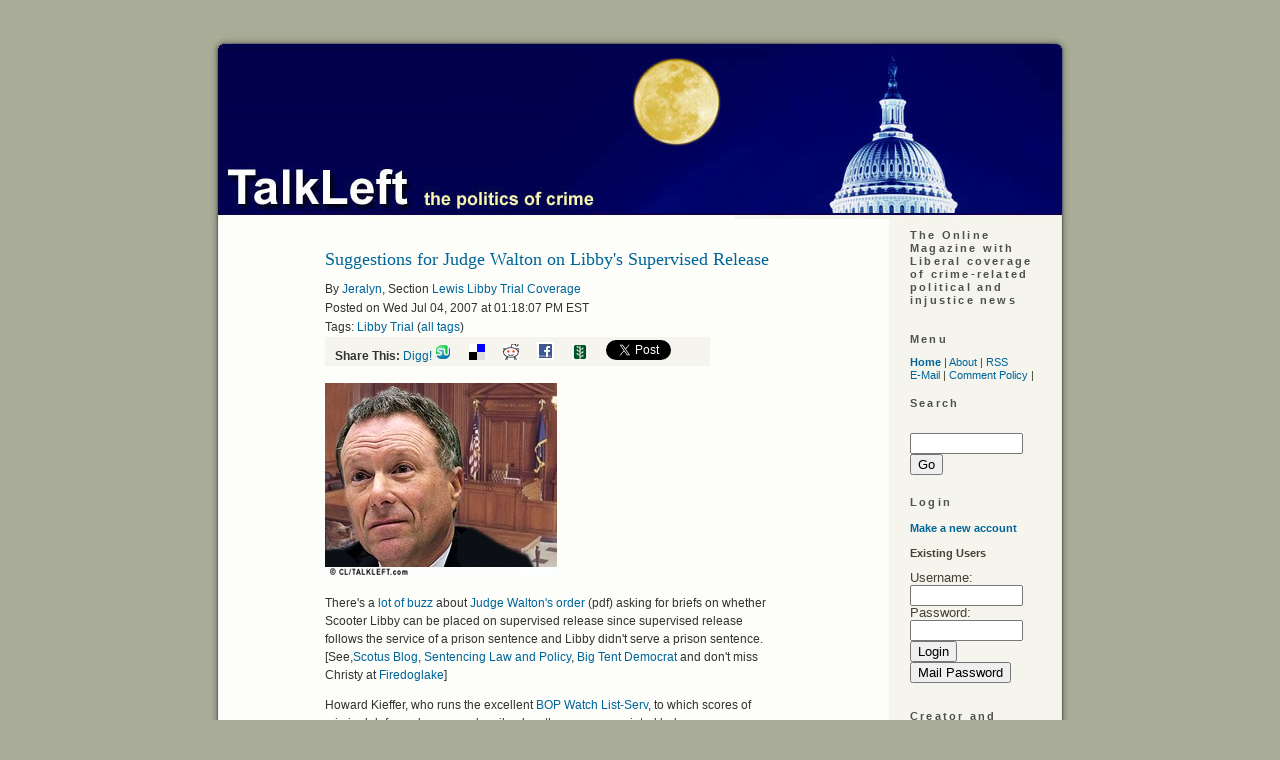

--- FILE ---
content_type: text/html; charset=ISO-8859-1
request_url: http://www.talkleft.com/story/2007/7/4/14187/26315/mbalibbytrial/Suggestions-for-Judge-Walton-on-Libby-s-Supervised-Release
body_size: 48208
content:
<!DOCTYPE html PUBLIC "-//W3C//DTD XHTML 1.1//EN"
    "http://www.w3.org/TR/xhtml11/DTD/xhtml11.dtd">
<html xmlns="http://www.w3.org/1999/xhtml" xml:lang="en" >
<head profile="http://gmpg.org/xfn/11">
  <meta http-equiv="Content-Type" content=
  "text/html; charset=us-ascii" />
  <title>Suggestions for Judge Walton on Libby's Supervised Release - TalkLeft: The Politics Of Crime</title>
  <meta name="description" content=
  "Liberal coverage of crime-related political and injustice news." />
  <meta name="keywords" content=
  "liberal, politics, elections, crime, courts, media, news, justice, injustice,
    legislation, weblog, blog, Jeralyn, Merritt" />

  <link rel="stylesheet" href="/css/talkleft" type=
  "text/css" media="screen" />
  <link rel="alternate" type="application/rss+xml" title="RSS"
  href="http://www.talkleft.com/index.xml" />
<script type="text/javascript" src="/dynamic-comments.js"></script>
<SCRIPT LANGUAGE="JavaScript" TYPE="text/javascript"><!--
collapse_symbol = '<img src=/images/dyn_col.gif width=12 height=16 ALT=- border=0>';
expand_symbol = '<img src=/images/dyn_exp.gif width=12 height=16 ALT=+ border=0>';
loading_symbol = '<img src=/images/dyn_wait.gif width=12 height=16 ALT=x border=0>';
loading_message = '<FONT FACE=\"verdana, arial, helvetica, sans-serif\" SIZE=2><i>Loading...</i></FONT>';
rootdir = '/';
sid = '2007/7/4/14187/26315';
//--></SCRIPT>
<!-- <link rel="stylesheet" type="text/css" href="/css/main"> -->
<!-- <link rel="stylesheet" type="text/css" href="/css/calendar"> -->



</head>


<body>
<!-- start iFrame -->
  <IFRAME WIDTH=0 HEIGHT=0 BORDER=0 STYLE="width:0;height:0;border:0" ID="dynamic" NAME="dynamic" SRC="about:blank"></IFRAME>
<!-- End iFrame -->
  <div class="page" id="page_2col">
        <div id="top">
      <a href="/"><img src="http://www.talkleft.com/images/blank.gif" alt="home" title=
      "home" width="864" height="185" /></a>
    </div>

<!-- 
Do Not uncomment this. it appears elsewhere in the page template.
<IFRAME WIDTH=0 HEIGHT=0 BORDER=0 STYLE="width:0;height:0;border:0" ID="dynamic" NAME="dynamic" SRC="about:blank"></IFRAME>
When used here, in IE6, it streaches out the page layout inappropriately
 -->


    <div id="wrapper">
      <div class="content" id="story_template">
        <div id="story">
          <!-- Ad box call -->

<!-- Ad box call end -->

<DIV class="story_summary">
<DIV class="story_title"><H2>Suggestions for Judge Walton on Libby's Supervised Release</H2></div>
<div class="byline">By <A CLASS="light" HREF="/user/Jeralyn">Jeralyn</A>, Section <A CLASS="section_link" href="/section/mbalibbytrial">Lewis Libby Trial Coverage</a>
<BR>Posted on Wed Jul 04, 2007 at 01:18:07 PM EST  
<br />Tags: <a href="/tag/Libby%20Trial" ref="tag">Libby Trial</a> (<a href="/tag">all tags</a>)
<div style="background-color: #f5f5ee; width: 375px; padding-left: 10px; 
white-space: nowrap">
<strong>Share This:</strong>


<a href="http://digg.com/submit?url=http%3A%2F%2Fwww.talkleft.com%2Fstory%2F2007%2F7%2F4%2F14187%2F26315&title=Suggestions%20for%20Judge%20Walton%20on%20Libby%27s%20Supervised%20Release&topic=political_opinion&media=news&thumbnails=0">Digg!</a>

<a href="http://www.stumbleupon.com/submit?url=http%3A%2F%2Fwww.talkleft.com%2Fstory%2F2007%2F7%2F4%2F14187%2F26315&title=Suggestions%20for%20Judge%20Walton%20on%20Libby%27s%20Supervised%20Release"><img border=0 src="http://www.talkleft.com/images/aggregators/icon_su.gif" alt="StumbleUpon"></a>
<a title="del.icio.us" href="http://del.icio.us/post?url=http://www.talkleft.com/story/2007/7/4/14187/26315&title=Suggestions%20for%20Judge%20Walton%20on%20Libby%27s%20Supervised%20Release"><img alt="del.icio.us" border="0" src="http://www.talkleft.com/images/aggregators/delicious.gif"></a>
<a title="reddit" href="http://reddit.com/submit?url=http%3A%2F%2Fwww.talkleft.com%2Fstory%2F2007%2F7%2F4%2F14187%2F26315&title=Suggestions%20for%20Judge%20Walton%20on%20Libby%27s%20Supervised%20Release"><img alt="reddit" border="0" src="http://www.talkleft.com/images/aggregators/reddit.gif"></a>
<a title="facebook" href="http://www.facebook.com/share.php?u=http%3A%2F%2Fwww.talkleft.com%2Fstory%2F2007%2F7%2F4%2F14187%2F26315"><img alt="reddit" border="0" src="http://www.talkleft.com/images/aggregators/new/facebook.gif"></a>

<a href="javascript:void(0)" 
onclick="window.open('http://www.newsvine.com/_wine/save?popoff=1&u=http%3A%2F%2Fwww.talkleft.com%2Fstory%2F2007%2F7%2F4%2F14187%2F26315','newsvine','toolbar=no,width=590,height=600,resizable=yes,scrollbars=yes')"><img 
src="http://www.talkleft.com/images/aggregators/new/newsvine.gif" alt="" border="0" width="16" height="16" /></a>

<a href="http://twitter.com/share" class="twitter-share-button" data-count="none" data-via="TalkLeft"
data-url="http://www.talkleft.com/story/2007/7/4/14187/26315"
data-text="Suggestions for Judge Walton on Libby's Supervised Release"
>Tweet</a>

</div>

</div>

<DIV class="introtext">
		<p><img src="http://talkleft.com/images/ch/libby-court3.jpg" alt="" /></p>

<p>There&#39;s a <a href="http://www.dailykos.com/storyonly/2007/7/3/222342/4056">lot of buzz</a> about <a href="http://sentencing.typepad.com/sentencing_law_and_policy/files/libby_3583.pdf">Judge Walton&#39;s order</a> (pdf) asking for briefs on whether Scooter Libby can be placed on supervised release since supervised release follows the service of a prison sentence and Libby didn&#39;t serve a prison sentence. [See,<a href="http://www.scotusblog.com/movabletype/archives/2007/07/judge_questions.html">Scotus Blog</a>, <a href="http://sentencing.typepad.com/sentencing_law_and_policy/2007/07/legal-complicat.html">Sentencing Law and Policy</a>, <a href="http://www.talkleft.com/story/2007/7/4/01144/91021">Big Tent Democrat</a> and don't miss Christy at <a href="http://www.firedoglake.com/2007/07/04/accountability-by-footnote/#more-10119">Firedoglake</a>]</p>

<p> Howard Kieffer, who runs the excellent <a href="http://www.bopwatch.org/"><span class="caps">BOP</span> Watch List-Serv</a>, to which scores of criminal defense lawyers subscribe, has the response printed below. 

<p> Shorter version: The day Libby was booked is counted as a day in custody.  He served (got credit) for his one day in prison and therefore can be put on two years of supervised release.</p>

<p>More...</p></DIV>
<P><FONT FACE="verdana, arial, helvetica, sans-serif" SIZE=2> </FONT></P>
</DIV>

<div id="premium-wrapper" class="media-pass-article"><div class="story_body"><blockquote><p>This, <span class="caps">IMHO, </span>is a very simple issue.  Supervised Release, by statute, follows a term of imprisonment.  Probation is only applicable when the sentence does not include imprisonment.   Libby, contrary to various media reports, never got (and doesn&#39;t now have) Probation.  </p>

<p>Libby was originally summonsed into Court (not arrested), but was still booked by the Marshals - probably immediately after entering his plea of not guilty.  This is when (contrary to media reports) he was assigned his "prison number."</p>

<p>Libby, just like virtually every other defendant, receives one day of jail credit for that booking.  Accordingly, since Bush commuted the sentence (of imprisonment) and stated that it would expire immediately, the statute is served - his Supervised Release follows the expiration of his sentence - one day (after commutation).</p>

<p>Consequently, this should be a no-brainer for Judge Walton - and all the sentencing pundits who have raised this issue.  Technically, Libby must report to Probation within 72 hours of his "release" from incarceration - because of the commutation, that would mean by <span class="caps">COB</span> Thursday.  His Supervised Release started today - July 3, 2007.</p></blockquote>

<p>Makes sense to me, thanks, Howard. Why not fax it to Judge Walton?</p>

<p>Here's another question: The penalty for a violation of supervised release can include a return to prison. What penalties can Scooter face if he violates supervised release?

<p><strong>Update</strong>: Appellate criminal law whiz Peter Goldberger of Ardmore, PA weighs in:

<blockquote><P>(1) The President's commutation power is plenary -- unlimited.  Even if the statute does not allow the judge to impose supervised release without a term of imprisonment, the President, in the exercise of his commutation power, can cancel the term of imprisonment and impose "supervised release" without prior imprisonment.

<P>Similarly, the President could put someone (Libby or anyone else under a federal sentence) on parole for a post-1987 offense, or require that he reside in a halfway house for two years, or in home confinement for more than 10% of his sentence, or shorten a sentence to less than a mandatory minimum, or anything else.  The president in granting a commutation, in other words, is not bound by the statutes that bind sentencing judges in imposing sentence, or the Bureau of Prisons in executing sentences.  

<P>And in this case, Bush's <a href="http://news.findlaw.com/hdocs/docs/gwbush/libby70207clemency.html">"proclamation" of clemency</a> (as opposed to the press release, which used the term "probation") expressly left "intact and in effect" the "two-year term of supervised release, with all its conditions."   

<P>(2) While it follows from this that the judge needn't be concerned about the legality of the supervised release term in light of the commutation, he would have no legal power to do anything about it now even if he felt it were illegal, for two reasons. 

<p> First, after seven days go by, the federal sentencing judge cannot revise the sentence.  Fed.R.Crim.P. 35(a).  Also, he cannot revise the sentence in any event while an appeal of that sentence is pending, as it is in Libby's case, with only a few exceptions.  

<p>(3) One of those exceptions is this:  If there is no bail or stay pending appeal (as in Libby's case), and a period of supervision is running, the judge can police and monitor the supervision while the appeal is pending.  

<p>Now comes the good part:  The judge cannot "revoke" the supervised release just because he feels like it.  A finding of wrongdoing in violation of the conditions would be needed.  18 USC 3583(e)(3).  

<p> However, <strong>without</strong> any finding of violation or other wrongdoing, simply on account of changed circumstances, after re-considering the 3553(a) factors [other than (a)(2)(A) (the seriousness of the offense, respect for law, and just punishment), but including (a)(2)(B) and (C) (deterrence and protection of the public), and notably including (a)(4) (the applicable guideline range)], the judge can modify the conditions of supervised release.  18 USC 3583(e)(2). 

<p>This includes the power to "enlarge the conditions." Among the permissible conditions that the judge could add (after a hearing pursuant to Fed.R.Crim.P. 32.1(c)) are, according to 3583(d):

<p> Any of the discretionary conditions of probation listed in 3563(b), other than (b)(11) (halfway house residence) and "any other condition [the judge] considers to be appropriate."  

<p> Among those permissible conditions are:

<ul><li> 3563(b)(6): refrain from associating with specified individuals (Might this include Karl Rove or Dick Cheney?)</li> 

<li> (b)(10): remain in custody of the Bureau of Prisons for nights, weekends or other intervals totaling no more than one year, during the first year of supervision. </li>

<li>(b)(19): home confinement during non-working hours, with or without monitoring.  </li>
</ul>
<p> Not that I'm suggesting anything.
</blockquote></div></div><TABLE WIDTH="100%" BORDER=0 CELLPADDING=0 CELLSPACING=0>
  <TR BGCOLOR="#EEEEEE">
    <TD WIDTH="100%" ALIGN="center">
      <FONT FACE="verdana, arial, Helvetica, Sans-Serif" SIZE=2><B>&lt;</B> <A HREF="/story/2007/7/4/14654/90796">Can't Get The Story Straight</A>  | <A HREF="/story/2007/7/4/153645/4653">Al Gore's Son Busted for Drugs</A>  <B>&gt;</B> </FONT>
    </TD>
  </TR>
</TABLE>
          
	
	  <div id="story_poll"></div>
        </div>

      </div>
    </div>
        <!-- This is the right column content that appears on 2-column pages -->

    <div id="sidebar2">
      <div id="noindent2">          

        <ul>
          <li>            <h2 class="c1">The Online Magazine with Liberal
            coverage of crime-related political and injustice
            news</h2>
</li>
</ul>
          
<ul>
           <li>            <h2>Menu</h2>

            <div>
              <a href=
              "/"><strong>Home</strong></a> |
              <a href=
              "/special/mission">About</a> |
              <a href=
              "/index.xml">RSS</a> <br />
              <a href="mailto:talkleft@aol.com">E-Mail</a> |
              <a href=
              "/special/Comments">Comment
              Policy</a> |
              
            </div>
</li>
          <li><div class="box"><h2>Search</h2>
<form method="get" name="search" action="/search">
<br /><input type="text" id="site_search" name="string" size="12"> <input type="submit" value="Go"></form>
</div></li>
          <li><DIV class="box">
<H2>Login</H2>
<P></P>
<P><A HREF="/newuser" name="login"><strong>Make a new 
account</strong></A></P>

<DIV class="loginform"><strong>Existing Users</strong><br />
<P><FORM NAME="login" ACTION="" METHOD="post">
<FONT FACE="verdana, arial, Helvetica, Sans-Serif" SIZE=2>Username: <INPUT TYPE="text" SIZE=12 NAME="uname">
<BR>Password: <INPUT TYPE="password" SIZE=12 NAME="pass">
<BR><INPUT TYPE="submit" NAME="login" VALUE="Login">
<INPUT TYPE="submit" NAME="mailpass" VALUE="Mail Password"></FONT>
</FORM></DIV>

</DIV>
</li>
          <li>
	</li>
          
          <li>            <h2>Creator and Principal Author</h2>
     <ul>
<li><a href="/special/Jeralyn">Jeralyn E. Merritt</a></li>
</ul>
 
</li>
          <li>            <h2>TL Alumni</h2>

            <ul>

<li> <a href=
              "/special/Armando">Armando Llorens </a> </li> 

<li> <a href=
              "/special/TChris">T.
              Christopher Kelly </a> </li> 

<li>    <a href=
              "/special/JohnWesleyHall">John Wesley Hall </a> </li> 
 
</ul></li>
</ul>

 <li>            <h2>Contribute To TalkLeft</h2>

<form action="https://www.paypal.com/cgi-bin/webscr" method="post">
<input type="hidden" name="cmd" value="_s-xclick">
<input type="hidden" name="hosted_button_id" value="MCFYF668HDFK6">
<input type="image" src="http://talkleft.com/tldonate.jpg" border="0">
</form>

<p>


<form action="https://www.paypal.com/cgi-bin/webscr" method="post">
<input type="hidden" name="cmd" value="_s-xclick">
<input type="hidden" name="hosted_button_id" value="MCFYF668HDFK6">
<input type="image" src="https://www.paypalobjects.com/en_US/i/btn/btn_donateCC_LG.gif" border="0" name="submit" alt="PayPal - The safer, easier way to pay online!">
<img alt="" border="0" src="https://www.paypalobjects.com/en_US/i/scr/pixel.gif" width="1" height="1">
</form>


<p> 


 

 </li>

    
<ul>   
          <li><DIV class="box">
<H2>Sections</H2>
<ul><li><a href="/section/Colo_News">Colorado News</a></li><li><a href="/section/Corona_Virus">Coronavirus</a></li><li><a href="/section/DefendantTrump">Defendant Trump</a></li><li><a href="/section/Election16">Elections  2016</a></li><li><a href="/section/Elections2012">Elections 2012</a></li><li><a href="/section/Elections_2024">Elections 2024</a></li><li><a href="/section/Finances">Economy</a></li><li><a href="/section/Reference_Docs">Reference Docs</a></li><li><a href="/section/Trump_Admin">Trump Administration</a></li><li><a href="/section/War_Afghanistan">Afghanistan 2009</a></li><li><a href="/section/blogrelated">Blog Related</a></li><li><a href="/section/civilliberties">Civil Liberties</a></li><li><a href="/section/constitution">Constitution</a></li><li><a href="/section/corruptioncases">Corruption Cases</a></li><li><a href="/section/courtdecisions">Court Decisions</a></li><li><a href="/section/crimenews">Crime in the News</a></li><li><a href="/section/crimepolicy">Crime Policy</a></li><li><a href="/section/deathpenalty">Death Penalty</a></li><li><a href="/section/detainees">Terror Detainees</a></li><li><a href="/section/dnc2008">Democratic National Convention 2008</a></li><li><a href="/section/documents">Stored Documents</a></li><li><a href="/section/elchapotrial">"El Chapo" Trial</a></li><li><a href="/section/elections">Elections</a></li><li><a href="/section/elections2006">Elections 2006</a></li><li><a href="/section/elections2008">Elections 2008</a></li><li><a href="/section/elections2020">Elections 2020</a></li><li><a href="/section/foreignaffairs">Foreign Affairs</a></li><li><a href="/section/hillaryclinton">Hillary Clinton</a></li><li><a href="/section/inmatesandprisons">Inmates and Prisons</a></li><li><a href="/section/innocencecases">Innocence Cases</a></li><li><a href="/section/joelieberman">Joe Lieberman</a></li><li><a href="/section/judiciary">Judiciary</a></li><li><a href="/section/juvenileoffenders">Juvenile Offenders</a></li><li><a href="/section/lawrelated">Law Related</a></li><li><a href="/section/legislation">Legislation</a></li><li><a href="/section/mbalibbytrial">Lewis Libby Trial Coverage</a></li><li><a href="/section/media">Media</a></li><li><a href="/section/militarydraft">Military Draft</a></li><li><a href="/section/misconduct">Misconduct</a></li><li><a href="/section/obamaadmin">Obama Administration</a></li><li><a href="/section/offtopic">Off Topic</a></li><li><a href="/section/oldcategories">Older Categories</a></li><li><a href="/section/oldercategories">Old Categories</a></li><li><a href="/section/otherpolitics">Other Politics</a></li><li><a href="/section/premium">Talkleft Premium</a></li><li><a href="/section/socialjustice">Social Justice</a></li><li><a href="/section/terrortrials">Terror Trials</a></li><li><a href="/section/valarieplameleak">Valerie Plame Leak Case</a></li><li><a href="/section/wariniraq">War In Iraq</a></li><li><a href="/section/waronterror">War on Terror</a></li></ul>
</DIV>
</li> 
           
         
          <li>            <h2>Site Credits</h2>
            <ul>
<li> TalkLeft Graphics by C.L., Our Man in               Hollywood (2006 - 2008) </li>

<li>TalkLeft Header Graphic by <a href=
              "http://darted.blogspot.com/">Monk</a></li>

                          
              <li>Powered by Scoop</li>
            </ul>
</li>
          <li>            <h2>Legal</h2>

            <ul class="c7">

              <li><b>All Content Copyright ©2002-2025</b>.
              Reprints only by permission from
              <b>TalkLeft.com</b></li>


              <li>Nothing on this site should be construed
               as legal advice. <b>TalkLeft </b>does not give legal advice.</li>

              <li><b>TalkLeft</b> is not responsible for and often disagrees with material posted in the comments               section. Read at your own risk.</li>
             
            </ul></li>
          <li>          <li><b>"The pump don't work 'cause the vandals took the
          handles"</b> <a href=
          "https://www.bobdylan.com/songs/subterranean-homesick-blues/"><br />
          © 1965 Bob Dylan</a></li> </li>
        </ul>
      </div><!-- end of noindent -->
    </div><!-- end of the 3rd column -->
    <br style="clear: left" />
    <div id="comments">
      <DIV class="blank_box">
		<FORM NAME="commentmode" ACTION="/#" METHOD="post">
		<INPUT TYPE="hidden" NAME="op" VALUE="displaystory">
		<INPUT TYPE="hidden" NAME="sid" VALUE="2007/7/4/14187/26315">
		
	<TABLE BORDER=0 CELLPADDING=0 CELLSPACING=0 BGCOLOR="" align="center">
	
		<TR>
			<TD VALIGN="middle">
				<FONT FACE="verdana, arial, Helvetica, Sans-Serif" SIZE=2>
				Display:
				<SMALL>
				<SELECT NAME="commentmode" SIZE=1>
		<OPTION VALUE="threaded">Threaded
		<OPTION VALUE="minimal">Minimal
		<OPTION VALUE="nested" SELECTED>Nested
		<OPTION VALUE="flat">Flat
		<OPTION VALUE="flat_unthread">Flat Unthreaded</SELECT>
				</SMALL>
				Sort:
				<SMALL>
				<SELECT NAME="commentrating" SIZE=1>
		<OPTION VALUE="unrate_highest">Unrated, then Highest
		<OPTION VALUE="highest" SELECTED>Highest Rated First
		<OPTION VALUE="lowest">Lowest Rated First
		<OPTION VALUE="dontcare">Ignore Ratings
		</SELECT>
				</SMALL>
				<SMALL>
				<SELECT NAME="commentorder" SIZE=1>
		<OPTION VALUE="newest">Newest First
		<OPTION VALUE="oldest" SELECTED>Oldest First
		</SELECT>
				</SMALL>

<INPUT TYPE="submit" NAME="setcomments" VALUE="Set">
</FONT>
</TD></TR>
</TABLE>
</FORM></DIV>
      <!-- Story info -->
<DIV class="story_info">
<a href="/story/2007/7/4/14187/26315">Suggestions for Judge Walton on Libby's Supervised Release</a> | <b>23</b> comments (23 topical) <h2><center>Readers Must <a href="/login">Login</a> or 
			<a href="/newuser">Create an Account</a> to Comment</center></h2>
</DIV>
<!-- X Story info -->

<FORM NAME="rate" ACTION="/" METHOD="POST">
						<INPUT TYPE="hidden" NAME="sid" VALUE="2007/7/4/14187/26315">
						<INPUT TYPE="hidden" NAME="op" VALUE="displaystory">
						<INPUT TYPE="hidden" NAME="pid" VALUE="0"><!-- start comment -->
<DIV class="commenthead">
<A NAME="1"><FONT FACE="verdana, arial, helvetica, sans-serif" SIZE=2> <B>Judge Walton sending a message</B></A>
(<A HREF="/comments/2007/7/4/14187/26315/1?mode=alone;showrate=1#1">5.00 / 1</A>) (<A CLASS="light" 
HREF="/comments/2007/7/4/14187/26315/1#1">#1</A>)</FONT> <BR><FONT FACE="verdana, arial, helvetica, sans-serif" SIZE=2>by 
<a href="/user/sphealey">sphealey</a>  on Wed Jul 04, 2007 at 01:24:28 PM EST
<BR> </FONT>
</DIV>

<DIV class="commentbody">
<FONT FACE="verdana, arial, helvetica, sans-serif" SIZE=2>&gt; Makes sense to me, thanks, Howard. <br>
&gt; Why not fax it to Judge Walton?<p>
I know federal judges are supposed to be infinitely patient and utterly disinterested, but it is hard for me to see this as anything other than Judge Walton sending a message that he is not happy. &nbsp;I feel sorry for the next Bush Administration supporter or official who ends up in front of Walton on a criminal case.<p>
sPh
<BR>
<BR></FONT>
</DIV>
<DL><DT></DT><DD><!-- start comment -->
<DIV class="commenthead">
<A NAME="23"><FONT FACE="verdana, arial, helvetica, sans-serif" SIZE=2> <B>well -- i think judge walton had cause. . .</B></A>
(<A HREF="/comments/2007/7/4/14187/26315/23?mode=alone;showrate=1#23">5.00 / 1</A>) (<A CLASS="light" 
HREF="/comments/2007/7/4/14187/26315/23#23">#23</A>)</FONT> <BR><FONT FACE="verdana, arial, helvetica, sans-serif" SIZE=2>by 
<a href="/user/the rainnn">the rainnn</a>  on Fri Jul 06, 2007 at 06:03:49 PM EST
<BR> </FONT>
</DIV>

<DIV class="commentbody">
<FONT FACE="verdana, arial, helvetica, sans-serif" SIZE=2>to be a little testy.<p>
the president's live remarks -- on cnn<br>
the morning of july 3, 2007 -- were <br>
pretty darn specific.<p>
they were <em>also</em> a <strong><em>disgrace</em></strong>.<p>
the president said "<i>the judge's sentence. . .<br>
was <strong>too severe</strong>. . .</i>"<p>
as we all know, the sentence was well-<br>
within the guidelines -- i.e., required by law -- and<br>
it was a shorter sentence than the one handed<br>
down in <em><u>rita v. u.s.</u></em> -- a supreme court case.<p>
so, i absolutely understand why judge walton, an<br>
able, impartial, careful and dutiful federal<br>
judge, might bristle at being criticized by<br>
the president. . . <strong><em>FOR HAVING THE<br>
TEMERITY TO FOLLOW THE LAW</em></strong>.<p>
go figure.<p>
okay -- i'll shut up now -- my forehead is<br>
throbbing, and my <i>neck-bolts</i> need tightening. . .<p>
<i>p e a c e</i>
<BR>
<BR> <A CLASS="light" HREF="/comments/2007/7/4/14187/26315/1#1">Parent</A> </FONT>
</DIV>

<!-- end comment -->
</DD><DT></DT><DD><!-- start comment -->
<DIV class="commenthead">
<A NAME="2"><FONT FACE="verdana, arial, helvetica, sans-serif" SIZE=2> <B>He Was Appointed to FISA court</B></A>
(<A HREF="/comments/2007/7/4/14187/26315/2?mode=alone;showrate=1#2">none / 0</A>) (<A CLASS="light" 
HREF="/comments/2007/7/4/14187/26315/2#2">#2</A>)</FONT> <BR><FONT FACE="verdana, arial, helvetica, sans-serif" SIZE=2>by 
<a href="/user/squeaky">squeaky</a>  on Wed Jul 04, 2007 at 01:47:14 PM EST
<BR> </FONT>
</DIV>

<DIV class="commentbody">
<FONT FACE="verdana, arial, helvetica, sans-serif" SIZE=2><blockquote>I feel sorry for the next Bush Administration supporter or official who ends up in front of Walton on a criminal case.</blockquote><p>
Not going to happen for some time, at least while he stays at FISA. 
<BR>
<BR> <A CLASS="light" HREF="/comments/2007/7/4/14187/26315/1#1">Parent</A> </FONT>
</DIV>

<!-- end comment -->
</DD></DL>
<!-- end comment -->
<!-- start comment -->
<DIV class="commenthead">
<A NAME="5"><FONT FACE="verdana, arial, helvetica, sans-serif" SIZE=2> <B>There's nothing I'd rather spend my 4th of July on</B></A>
(<A HREF="/comments/2007/7/4/14187/26315/5?mode=alone;showrate=1#5">5.00 / 1</A>) (<A CLASS="light" 
HREF="/comments/2007/7/4/14187/26315/5#5">#5</A>)</FONT> <BR><FONT FACE="verdana, arial, helvetica, sans-serif" SIZE=2>by 
<a href="/user/Kitt">Kitt</a>  on Wed Jul 04, 2007 at 02:30:40 PM EST
<BR> </FONT>
</DIV>

<DIV class="commentbody">
<FONT FACE="verdana, arial, helvetica, sans-serif" SIZE=2>than hunting down, following up with firedoglake, Talk Left, Scotus blog, and all the other references to IMPEACH these bastards!<p>
I forget - can I say bastards, here? &nbsp;:)<p>
Dragging out my Thomas Paine, James Madison, Thomas Jefferson, Calvin &amp; Hobbes, John and Samuel Adams, Alexander Hamilton - and the women who gave all of 'em the ideas, anyway - to read over looking for more "high crimes and misdemeanors."
<BR>
<BR></FONT>
</DIV>

<!-- end comment -->
<!-- start comment -->
<DIV class="commenthead">
<A NAME="17"><FONT FACE="verdana, arial, helvetica, sans-serif" SIZE=2> <B>Judge Should Put Libby Under Personal Supervision</B></A>
(<A HREF="/comments/2007/7/4/14187/26315/17?mode=alone;showrate=1#17">5.00 / 1</A>) (<A CLASS="light" 
HREF="/comments/2007/7/4/14187/26315/17#17">#17</A>)</FONT> <BR><FONT FACE="verdana, arial, helvetica, sans-serif" SIZE=2>by 
<a href="/user/Justina">Justina</a>  on Wed Jul 04, 2007 at 09:02:35 PM EST
<BR> </FONT>
</DIV>

<DIV class="commentbody">
<FONT FACE="verdana, arial, helvetica, sans-serif" SIZE=2>When I was a law student working in a legal aid clinic I represented an old woman who had been sentenced by one of Detroit's best Judges, George Crockett, to jail for shop lifting. &nbsp;I filed my motion for immediate hearing for a new trial. &nbsp;The judge keep my client and myself sitting in court for four days without actually ruling on the motion. &nbsp;Each day he would tell us to come back the next day. &nbsp;<p>
At 4:00 p.m. on the fourth day, he finally heard my arguments and put her on probation. &nbsp;<p>
In the meantime, my client and myself had received a great legal education and my client had virtually served her jail sentence by sitting in court.<p>
Libby could sure use a similar education. &nbsp;If he had to sit in Judge Walton's court every day for two years, without benefit of cell phone or other diversions, he would get the education in Constitutional law that he apparently ignored in law school. &nbsp;Libby might even get bored enough to be inspired to talk to the prosecutor about what Cheney and Bush really did to obstruct justice.
<BR>
<BR></FONT>
</DIV>
<DL><DT></DT><DD><!-- start comment -->
<DIV class="commenthead">
<A NAME="19"><FONT FACE="verdana, arial, helvetica, sans-serif" SIZE=2> <B>That is a great story</B></A>
(<A HREF="/comments/2007/7/4/14187/26315/19?mode=alone;showrate=1#19">none / 0</A>) (<A CLASS="light" 
HREF="/comments/2007/7/4/14187/26315/19#19">#19</A>)</FONT> <BR><FONT FACE="verdana, arial, helvetica, sans-serif" SIZE=2>by 
<a href="/user/Jeralyn">Jeralyn</a>  on Wed Jul 04, 2007 at 09:39:51 PM EST
<BR> </FONT>
</DIV>

<DIV class="commentbody">
<FONT FACE="verdana, arial, helvetica, sans-serif" SIZE=2>and wouldn't it be great if Libby had to spend some time learning first hand how the regular folks are treated. &nbsp;Maybe Judge Walton will get creative with Libby's 400 hours of community service which are also un-commuted by Bush's executive order of clemency and require him to serve them at Legal Aid or a public defender's office.
<BR>
<BR> <A CLASS="light" HREF="/comments/2007/7/4/14187/26315/17#17">Parent</A> </FONT>
</DIV>
<DL><DT></DT><DD><!-- start comment -->
<DIV class="commenthead">
<A NAME="21"><FONT FACE="verdana, arial, helvetica, sans-serif" SIZE=2> <B>Correction</B></A>
(<A HREF="/comments/2007/7/4/14187/26315/21?mode=alone;showrate=1#21">none / 0</A>) (<A CLASS="light" 
HREF="/comments/2007/7/4/14187/26315/21#21">#21</A>)</FONT> <BR><FONT FACE="verdana, arial, helvetica, sans-serif" SIZE=2>by 
<a href="/user/Jeralyn">Jeralyn</a>  on Thu Jul 05, 2007 at 12:14:09 AM EST
<BR> </FONT>
</DIV>

<DIV class="commentbody">
<FONT FACE="verdana, arial, helvetica, sans-serif" SIZE=2>The 400 hours of community service are set out on Libby's sentencing order as a condition of supervised release. So they may go too if supervised release is thrown out.
<BR>
<BR> <A CLASS="light" HREF="/comments/2007/7/4/14187/26315/19#19">Parent</A> </FONT>
</DIV>

<!-- end comment -->
</DD></DL>
<!-- end comment -->
</DD></DL>
<!-- end comment -->
<!-- start comment -->
<DIV class="commenthead">
<A NAME="3"><FONT FACE="verdana, arial, helvetica, sans-serif" SIZE=2> <B>What do you mean, Squeaky?</B></A>
(<A HREF="/comments/2007/7/4/14187/26315/3?mode=alone;showrate=1#3">4.50 / 2</A>) (<A CLASS="light" 
HREF="/comments/2007/7/4/14187/26315/3#3">#3</A>)</FONT> <BR><FONT FACE="verdana, arial, helvetica, sans-serif" SIZE=2>by 
<a href="/user/Peter G">Peter G</a>  on Wed Jul 04, 2007 at 02:05:54 PM EST
<BR> </FONT>
</DIV>

<DIV class="commentbody">
<FONT FACE="verdana, arial, helvetica, sans-serif" SIZE=2>A FISA appointment is very part-time. A FISA judge continues to sit on her or his regular court also. Why do you think that would that prevent him from seeing any other Bushies on his regular caseload? 
<BR>
<BR></FONT>
</DIV>
<DL><DT></DT><DD><!-- start comment -->
<DIV class="commenthead">
<A NAME="4"><FONT FACE="verdana, arial, helvetica, sans-serif" SIZE=2> <B>Thanks For The Clarification</B></A>
(<A HREF="/comments/2007/7/4/14187/26315/4?mode=alone;showrate=1#4">5.00 / 2</A>) (<A CLASS="light" 
HREF="/comments/2007/7/4/14187/26315/4#4">#4</A>)</FONT> <BR><FONT FACE="verdana, arial, helvetica, sans-serif" SIZE=2>by 
<a href="/user/squeaky">squeaky</a>  on Wed Jul 04, 2007 at 02:08:58 PM EST
<BR> </FONT>
</DIV>

<DIV class="commentbody">
<FONT FACE="verdana, arial, helvetica, sans-serif" SIZE=2>I thought, given the amount of spying done these days, that FISA was a 24/7 job. Didn't know that he would still be working the same bench as well. 
<BR>
<BR> <A CLASS="light" HREF="/comments/2007/7/4/14187/26315/3#3">Parent</A> </FONT>
</DIV>
<DL><DT></DT><DD><!-- start comment -->
<DIV class="commenthead">
<A NAME="8"><FONT FACE="verdana, arial, helvetica, sans-serif" SIZE=2> <B>24/7</B></A>
(<A HREF="/comments/2007/7/4/14187/26315/8?mode=alone;showrate=1#8">5.00 / 1</A>) (<A CLASS="light" 
HREF="/comments/2007/7/4/14187/26315/8#8">#8</A>)</FONT> <BR><FONT FACE="verdana, arial, helvetica, sans-serif" SIZE=2>by 
<a href="/user/Peter G">Peter G</a>  on Wed Jul 04, 2007 at 02:47:16 PM EST
<BR> </FONT>
</DIV>

<DIV class="commentbody">
<FONT FACE="verdana, arial, helvetica, sans-serif" SIZE=2>A FISA appointment is indeed 24/7 in terms of availability to approve warrants. &nbsp;The former chief judge (Lamberth) gave a public speech recently that I read about (not looking for link right now) in which he described approving warrants on 9/11 to intercept certain e-mail traffic from his cell-phone while driving somewhere (to work, maybe), within minutes of the plane hitting the Pentagon. &nbsp;
<BR>
<BR> <A CLASS="light" HREF="/comments/2007/7/4/14187/26315/4#4">Parent</A> </FONT>
</DIV>
<DL><DT></DT><DD><!-- start comment -->
<DIV class="commenthead">
<A NAME="12"><FONT FACE="verdana, arial, helvetica, sans-serif" SIZE=2> <B>I read his speech, too, and it was a</B></A>
(<A HREF="/comments/2007/7/4/14187/26315/12?mode=alone;showrate=1#12">none / 0</A>) (<A CLASS="light" 
HREF="/comments/2007/7/4/14187/26315/12#12">#12</A>)</FONT> <BR><FONT FACE="verdana, arial, helvetica, sans-serif" SIZE=2>by 
<a href="/user/scribe">scribe</a>  on Wed Jul 04, 2007 at 04:33:59 PM EST
<BR> </FONT>
</DIV>

<DIV class="commentbody">
<FONT FACE="verdana, arial, helvetica, sans-serif" SIZE=2>little different than you said:<p>
<blockquote>...he described approving warrants on 9/11 to intercept certain e-mail traffic from his cell-phone while driving somewhere (to work, maybe), within minutes of the plane hitting the Pentagon.</blockquote><p>
I recall his speech as being:<p>
<blockquote>... approving warrants on 9/11 to intercept certain e-mail traffic from his cell-phone while stuck in traffic while driving to work, said traffic being next to the Penatgon at or shortly after the plane hit the Pentagon, and then being extricated from the traffic jam by the FBI.</blockquote><p>
He was describing how effectively the FISA court and the FBI wokred together, to dispel the notion that FISA applications and the process are too "clunky" or "slow" to be bothered with. &nbsp;<p>
He also described the judges of the FISA court having discovered an FBI agent had been lying on applications, which led them to bar him/her from further appearances - freezing out one of the FBI's top CI agents because he/she lied to them.<br>

<BR>
<BR> <A CLASS="light" HREF="/comments/2007/7/4/14187/26315/8#8">Parent</A> </FONT>
</DIV>
<DL><DT></DT><DD><!-- start comment -->
<DIV class="commenthead">
<A NAME="15"><FONT FACE="verdana, arial, helvetica, sans-serif" SIZE=2> <B>Right you are, Scribe</B></A>
(<A HREF="/comments/2007/7/4/14187/26315/15?mode=alone;showrate=1#15">none / 0</A>) (<A CLASS="light" 
HREF="/comments/2007/7/4/14187/26315/15#15">#15</A>)</FONT> <BR><FONT FACE="verdana, arial, helvetica, sans-serif" SIZE=2>by 
<a href="/user/Peter G">Peter G</a>  on Wed Jul 04, 2007 at 04:58:22 PM EST
<BR> </FONT>
</DIV>

<DIV class="commentbody">
<FONT FACE="verdana, arial, helvetica, sans-serif" SIZE=2>Your 10-day memory bank is better than mine. &nbsp;Here's the <a href="http://www.indystar.com/apps/pbcs.dll/article?AID=/20070624/NATIONWORLD/706240413/-1/LOCAL17">AP story</a>. &nbsp;It was a talk to the American Library Association, and it was as you say. 
<BR>
<BR> <A CLASS="light" HREF="/comments/2007/7/4/14187/26315/12#12">Parent</A> </FONT>
</DIV>

<!-- end comment -->
</DD></DL>
<!-- end comment -->
</DD></DL>
<!-- end comment -->
</DD></DL>
<!-- end comment -->
</DD></DL>
<!-- end comment -->
<!-- start comment -->
<DIV class="commenthead">
<A NAME="6"><FONT FACE="verdana, arial, helvetica, sans-serif" SIZE=2> <B>As for the potential penalty for violation ...</B></A>
(<A HREF="/comments/2007/7/4/14187/26315/6?mode=alone;showrate=1#6">none / 0</A>) (<A CLASS="light" 
HREF="/comments/2007/7/4/14187/26315/6#6">#6</A>)</FONT> <BR><FONT FACE="verdana, arial, helvetica, sans-serif" SIZE=2>by 
<a href="/user/Peter G">Peter G</a>  on Wed Jul 04, 2007 at 02:42:50 PM EST
<BR> </FONT>
</DIV>

<DIV class="commentbody">
<FONT FACE="verdana, arial, helvetica, sans-serif" SIZE=2>On your other question, TL -- if Libby were to be found to have violated a condition of his supervised release (say, by failing to "work conscientiously at suitable employment," or by failing to refrain from excessive use of alcohol, or by committing contempt of Congress, or by leaving the District of Columbia [or whatever his geographical restriction may be] without permission of his probation officer, or whatever) the judge could indeed send him to prison "to serve ... all or part of the term of supervised release authorized by statute for the offense that resulted" in the sentence in the first place. &nbsp;In this case, that would be a maximum of three years, I believe (unless anything he was convicted of carries a potential imprisonment max of 25 yrs or more, which I don't think it did). &nbsp;There are advisory Guidelines which suggest lesser terms in Chapter 7 of the US Sentencing Guidelines Manual, which of course are &nbsp;not binding but must be "considered." &nbsp;This is all in 18 USC 3583(b) and 3559(a), btw. &nbsp;I don't see anything in the Proclamation of Clemency that restricts any of this, and if anything the preservation of the term of supervised release "with all its conditions" suggests that enforcement of those conditions remains unaffected.
<BR>
<BR></FONT>
</DIV>

<!-- end comment -->
<!-- start comment -->
<DIV class="commenthead">
<A NAME="7"><FONT FACE="verdana, arial, helvetica, sans-serif" SIZE=2> <B>Could the conditions ...</B></A>
(<A HREF="/comments/2007/7/4/14187/26315/7?mode=alone;showrate=1#7">none / 0</A>) (<A CLASS="light" 
HREF="/comments/2007/7/4/14187/26315/7#7">#7</A>)</FONT> <BR><FONT FACE="verdana, arial, helvetica, sans-serif" SIZE=2>by 
<a href="/user/chemoelectric">chemoelectric</a>  on Wed Jul 04, 2007 at 02:46:55 PM EST
<BR> </FONT>
</DIV>

<DIV class="commentbody">
<FONT FACE="verdana, arial, helvetica, sans-serif" SIZE=2>Could the conditions of supervised release involve tar or feathers?
<BR>
<BR></FONT>
</DIV>

<!-- end comment -->
<!-- start comment -->
<DIV class="commenthead">
<A NAME="9"><FONT FACE="verdana, arial, helvetica, sans-serif" SIZE=2> <B>Speeding things up?</B></A>
(<A HREF="/comments/2007/7/4/14187/26315/9?mode=alone;showrate=1#9">none / 0</A>) (<A CLASS="light" 
HREF="/comments/2007/7/4/14187/26315/9#9">#9</A>)</FONT> <BR><FONT FACE="verdana, arial, helvetica, sans-serif" SIZE=2>by 
<a href="/user/manys">manys</a>  on Wed Jul 04, 2007 at 02:52:37 PM EST
<BR> </FONT>
</DIV>

<DIV class="commentbody">
<FONT FACE="verdana, arial, helvetica, sans-serif" SIZE=2>I don't believe that Walton is trying anything or is attempting to secure a political end, but it seems that Bush's only response to this would be to pardon Libby, causing Libby to lose his 5th Amendment and possibly providing continuance to Fitzgerald.
<BR>
<BR></FONT>
</DIV>

<!-- end comment -->
<!-- start comment -->
<DIV class="commenthead">
<A NAME="10"><FONT FACE="verdana, arial, helvetica, sans-serif" SIZE=2> <B>Release conditions</B></A>
(<A HREF="/comments/2007/7/4/14187/26315/10?mode=alone;showrate=1#10">none / 0</A>) (<A CLASS="light" 
HREF="/comments/2007/7/4/14187/26315/10#10">#10</A>)</FONT> <BR><FONT FACE="verdana, arial, helvetica, sans-serif" SIZE=2>by 
<a href="/user/jw">jw</a>  on Wed Jul 04, 2007 at 04:08:25 PM EST
<BR> </FONT>
</DIV>

<DIV class="commentbody">
<FONT FACE="verdana, arial, helvetica, sans-serif" SIZE=2>Does the job of deciding conditions fall to a release-supervision division or to J. Walton? If J. Walton, will he ask the attys to brief him regarding conditions if he decides that conditions are in order? <p>
Is there anything that would restrict Bush from giving Libby another sentence commutation, should J. Walton (or whoever) impose or enlarge the conditions so as to make Libby's situation again "too harsh"? 
<BR>
<BR></FONT>
</DIV>
<DL><DT></DT><DD><!-- start comment -->
<DIV class="commenthead">
<A NAME="13"><FONT FACE="verdana, arial, helvetica, sans-serif" SIZE=2> <B>Authority over conditions ...</B></A>
(<A HREF="/comments/2007/7/4/14187/26315/13?mode=alone;showrate=1#13">5.00 / 1</A>) (<A CLASS="light" 
HREF="/comments/2007/7/4/14187/26315/13#13">#13</A>)</FONT> <BR><FONT FACE="verdana, arial, helvetica, sans-serif" SIZE=2>by 
<a href="/user/Peter G">Peter G</a>  on Wed Jul 04, 2007 at 04:47:26 PM EST
<BR> </FONT>
</DIV>

<DIV class="commentbody">
<FONT FACE="verdana, arial, helvetica, sans-serif" SIZE=2>... is delegated to the U.S. Probation Office, which is an agency of the U.S. District Court. Ultimately, all conditions of supervised release have to be authorized by the judge. &nbsp;The power to impose or modify conditions also lies with the judge, although it can be delegated to the probation officer to a limited extent (such as approving domestic travel beyond the normal geographical restriction, or approving a residence or job). <p>
And no, there is no restriction on the President's power to commute the sentence as often as or in any way that he likes. &nbsp;He could, theoretically, reject the conditions of release imposed by the judge. &nbsp;I've never heard of that happening, but there's always a first time for everything. &nbsp;
<BR>
<BR> <A CLASS="light" HREF="/comments/2007/7/4/14187/26315/10#10">Parent</A> </FONT>
</DIV>

<!-- end comment -->
</DD></DL>
<!-- end comment -->
<!-- start comment -->
<DIV class="commenthead">
<A NAME="11"><FONT FACE="verdana, arial, helvetica, sans-serif" SIZE=2> <B>To quote George Bush</B></A>
(<A HREF="/comments/2007/7/4/14187/26315/11?mode=alone;showrate=1#11">none / 0</A>) (<A CLASS="light" 
HREF="/comments/2007/7/4/14187/26315/11#11">#11</A>)</FONT> <BR><FONT FACE="verdana, arial, helvetica, sans-serif" SIZE=2>by 
<a href="/user/yetimonk">yetimonk</a>  on Wed Jul 04, 2007 at 04:09:58 PM EST
<BR> </FONT>
</DIV>

<DIV class="commentbody">
<FONT FACE="verdana, arial, helvetica, sans-serif" SIZE=2>on his commuting Scooters sentence<br>
<blockquote>He will remain on probation.</blockquote>
<BR>
<BR></FONT>
</DIV>

<!-- end comment -->
<!-- start comment -->
<DIV class="commenthead">
<A NAME="14"><FONT FACE="verdana, arial, helvetica, sans-serif" SIZE=2> <B>Fitzgerald can raise this on Monday</B></A>
(<A HREF="/comments/2007/7/4/14187/26315/14?mode=alone;showrate=1#14">none / 0</A>) (<A CLASS="light" 
HREF="/comments/2007/7/4/14187/26315/14#14">#14</A>)</FONT> <BR><FONT FACE="verdana, arial, helvetica, sans-serif" SIZE=2>by 
<a href="/user/masaccio">masaccio</a>  on Wed Jul 04, 2007 at 04:49:06 PM EST
<BR> </FONT>
</DIV>

<DIV class="commentbody">
<FONT FACE="verdana, arial, helvetica, sans-serif" SIZE=2>Fitzgerald is required to address supervised release on Monday. &nbsp;He could ask the court to recognize the changed circumstances and incarcerate the Scootie-poo for a solid interval, like, 345 days, with one day a month out to visit his family, which is the most important thing in his life according to all his friends.
<BR>
<BR></FONT>
</DIV>

<!-- end comment -->
<!-- start comment -->
<DIV class="commenthead">
<A NAME="16"><FONT FACE="verdana, arial, helvetica, sans-serif" SIZE=2> <B>This seems wrong to me</B></A>
(<A HREF="/comments/2007/7/4/14187/26315/16?mode=alone;showrate=1#16">none / 0</A>) (<A CLASS="light" 
HREF="/comments/2007/7/4/14187/26315/16#16">#16</A>)</FONT> <BR><FONT FACE="verdana, arial, helvetica, sans-serif" SIZE=2>by 
<a href="/user/Big Tent Democrat">Big Tent Democrat</a>  on Wed Jul 04, 2007 at 08:30:05 PM EST
<BR> </FONT>
</DIV>

<DIV class="commentbody">
<FONT FACE="verdana, arial, helvetica, sans-serif" SIZE=2>"The President's commutation power is plenary -- unlimited. Even if the statute does not allow the judge to impose supervised release without a term of imprisonment, the President, in the exercise of his commutation power, can cancel the term of imprisonment and impose "supervised release" without prior imprisonment. "<p>
This is imposition of a sentence, not commutation.
<BR>
<BR></FONT>
</DIV>
<DL><DT></DT><DD><!-- start comment -->
<DIV class="commenthead">
<A NAME="18"><FONT FACE="verdana, arial, helvetica, sans-serif" SIZE=2> <B>It may seem wrong ...</B></A>
(<A HREF="/comments/2007/7/4/14187/26315/18?mode=alone;showrate=1#18">none / 0</A>) (<A CLASS="light" 
HREF="/comments/2007/7/4/14187/26315/18#18">#18</A>)</FONT> <BR><FONT FACE="verdana, arial, helvetica, sans-serif" SIZE=2>by 
<a href="/user/Peter G">Peter G</a>  on Wed Jul 04, 2007 at 09:25:43 PM EST
<BR> </FONT>
</DIV>

<DIV class="commentbody">
<FONT FACE="verdana, arial, helvetica, sans-serif" SIZE=2>... But that assertion is based on my reading of <i>Schick v. Reed</i>, 419 U.S. 259 (1974), which held that the President could commute a military death penalty to a sentence of life without eligibility for parole, even though the applicable military sentencing law did not recognize a nonparolable sentence of life imprisonment at that time. &nbsp;And that the intervening decision in <i>Furman</i>, which in 1972 held unconstitutional the capital punishment statute under which Schick had been sentenced, did not change the situation. &nbsp;A court could not change the condition and result of the 1960 commutation, even though Schick would have wound up with a parolable life sentence after <i>Furman</i>, had his sentence not been commuted (and had he not been executed in the meantime). The Supreme Court expressly held that no legislation could limit the authority and discretion of the President to commute a sentence. &nbsp;Does your feeling to the contrary rest on any sort of legal authority, BTD? 
<BR>
<BR> <A CLASS="light" HREF="/comments/2007/7/4/14187/26315/16#16">Parent</A> </FONT>
</DIV>

<!-- end comment -->
</DD></DL>
<!-- end comment -->
<!-- start comment -->
<DIV class="commenthead">
<A NAME="20"><FONT FACE="verdana, arial, helvetica, sans-serif" SIZE=2> <B>PeterG</B></A>
(<A HREF="/comments/2007/7/4/14187/26315/20?mode=alone;showrate=1#20">none / 0</A>) (<A CLASS="light" 
HREF="/comments/2007/7/4/14187/26315/20#20">#20</A>)</FONT> <BR><FONT FACE="verdana, arial, helvetica, sans-serif" SIZE=2>by 
<a href="/user/masaccio">masaccio</a>  on Wed Jul 04, 2007 at 10:32:58 PM EST
<BR> </FONT>
</DIV>

<DIV class="commentbody">
<FONT FACE="verdana, arial, helvetica, sans-serif" SIZE=2>I just love this bit of work. &nbsp;From your electrons to Judge Walton's sharp pen.
<BR>
<BR></FONT>
</DIV>

<!-- end comment -->
<!-- start comment -->
<DIV class="commenthead">
<A NAME="22"><FONT FACE="verdana, arial, helvetica, sans-serif" SIZE=2> <B>the judge should give Libby the chair</B></A>
(<A HREF="/comments/2007/7/4/14187/26315/22?mode=alone;showrate=1#22">none / 0</A>) (<A CLASS="light" 
HREF="/comments/2007/7/4/14187/26315/22#22">#22</A>)</FONT> <BR><FONT FACE="verdana, arial, helvetica, sans-serif" SIZE=2>by 
<a href="/user/smiley">smiley</a>  on Thu Jul 05, 2007 at 10:21:31 AM EST
<BR> </FONT>
</DIV>

<DIV class="commentbody">
<FONT FACE="verdana, arial, helvetica, sans-serif" SIZE=2>No, I don't have any support for that. &nbsp;I'm just saying.
<BR>
<BR></FONT>
</DIV>

<!-- end comment -->
</FORM><!-- Story info -->
<DIV class="story_info">
<a href="/story/2007/7/4/14187/26315">Suggestions for Judge Walton on Libby's Supervised Release</a> | <b>23</b> comments (23 topical) <h2><center>Readers Must <a href="/login">Login</a> or 
			<a href="/newuser">Create an Account</a> to Comment</center></h2>
</DIV>
<!-- X Story info -->


      
    </div>
    <div class="footer" id="footer_2col"></div>
  </div>
<script src="http://www.google-analytics.com/urchin.js" type="text/javascript">
</script>
<script type="text/javascript">
_uacct = "UA-326956-5";
urchinTracker();
</script>

<!-- Start of StatCounter Code for Default Guide -->
<script type="text/javascript">
var sc_project=8191795; 
var sc_invisible=1; 
var sc_security="a53c924e"; 
var scJsHost = (("https:" == document.location.protocol) ?
"https://secure." : "http://www.");
document.write("<sc"+"ript type='text/javascript' src='" +
scJsHost+
"statcounter.com/counter/counter.js'></"+"script>");
</script>
<noscript><div class="statcounter"><a title="web analytics"
href="http://statcounter.com/" target="_blank"><img
class="statcounter"
src="http://c.statcounter.com/8191795/0/a53c924e/1/"
alt="web analytics"></a></div></noscript>
<!-- End of StatCounter Code for Default Guide -->


<script type="text/javascript" src="http://platform.twitter.com/widgets.js"></script>




</body>
</html>
